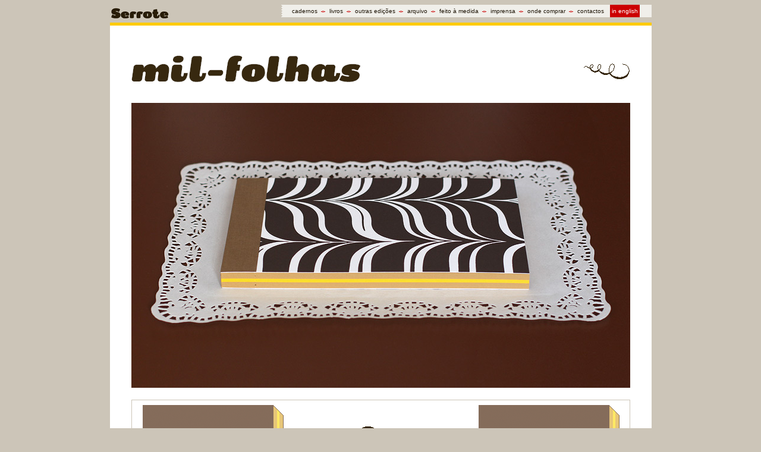

--- FILE ---
content_type: text/html
request_url: https://www.serrote.com/bloco_mil_folhas.html
body_size: 3877
content:
<!DOCTYPE HTML PUBLIC "-//W3C//DTD HTML 4.01 Transitional//EN">
<html>
   <head>
      <title>mil-folhas | serrote | serigrafia e tipografia</title>
      <meta http-equiv="Content-Type" content="text/html; charset=iso-8859-1">
      <meta property="og:image" content="http://www.serrote.com/images/estadio3_fechado_aberto.jpg" />
      <meta property="og:description" content="O Mil-Folhas é um bloco Serrote inspirado na Pastelaria Fina." />
      <meta property="og:site_name" content="Serrote" />
      <link href="styles.css" rel="stylesheet" type="text/css">
      <link rel="apple-touch-icon" sizes="180x180" href="/apple-touch-icon.png?v=7knvnOppKN">
      <link rel="icon" type="image/png" href="/favicon-32x32.png?v=7knvnOppKN" sizes="32x32">
      <link rel="icon" type="image/png" href="/favicon-194x194.png?v=7knvnOppKN" sizes="194x194">
      <link rel="icon" type="image/png" href="/android-chrome-192x192.png?v=7knvnOppKN" sizes="192x192">
      <link rel="icon" type="image/png" href="/favicon-16x16.png?v=7knvnOppKN" sizes="16x16">
      <link rel="manifest" href="/manifest.json?v=7knvnOppKN">
      <link rel="mask-icon" href="/safari-pinned-tab.svg?v=7knvnOppKN" color="#3a81d4">
      <link rel="shortcut icon" href="/favicon.ico?v=7knvnOppKN">
      <meta name="apple-mobile-web-app-title" content="Serrote">
      <meta name="application-name" content="Serrote">
      <meta name="theme-color" content="#ffffff">
      <!--Script Script Flip Book javascript-->
      <script type="text/javascript" src="Scripts/extras/jquery.min.1.7.js"></script>  
      <script type="text/javascript" src="Scripts/extras/modernizr.2.5.3.min.js"></script>
      <!--Fim Script Flip Book javascript-->
      <script language="JavaScript" type="text/JavaScript">
         <!--
         function MM_swapImgRestore() { //v3.0
           var i,x,a=document.MM_sr; for(i=0;a&&i<a.length&&(x=a[i])&&x.oSrc;i++) x.src=x.oSrc;
         }
         function MM_preloadImages() { //v3.0
           var d=document; if(d.images){ if(!d.MM_p) d.MM_p=new Array();
             var i,j=d.MM_p.length,a=MM_preloadImages.arguments; for(i=0; i<a.length; i++)
             if (a[i].indexOf("#")!=0){ d.MM_p[j]=new Image; d.MM_p[j++].src=a[i];}}         
         }
         function MM_findObj(n, d) { //v4.01
           var p,i,x;  if(!d) d=document; if((p=n.indexOf("?"))>0&&parent.frames.length) {
             d=parent.frames[n.substring(p+1)].document; n=n.substring(0,p);}
           if(!(x=d[n])&&d.all) x=d.all[n]; for (i=0;!x&&i<d.forms.length;i++) x=d.forms[i][n];
           for(i=0;!x&&d.layers&&i<d.layers.length;i++) x=MM_findObj(n,d.layers[i].document);
           if(!x && d.getElementById) x=d.getElementById(n); return x;
         }
         function MM_swapImage() { //v3.0
           var i,j=0,x,a=MM_swapImage.arguments; document.MM_sr=new Array; for(i=0;i<(a.length-2);i+=3)
            if ((x=MM_findObj(a[i]))!=null){document.MM_sr[j++]=x; if(!x.oSrc) x.oSrc=x.src; x.src=a[i+2];}
         }
         //-->
      </script>
      <script src="Scripts/AC_RunActiveContent.js" type="text/javascript"></script>
      <style type="text/css">
         .flipbook-viewport .flipbook{
         width:468px;
         height:312px;
         left:0;
         top:40px;
         margin-bottom:50px;
         }
      </style>
   </head>
   <body bgcolor="#CCC5B8" leftmargin="0" topmargin="0" marginwidth="0" marginheight="0" onLoad="MM_preloadImages('images/carica_on.gif','images/mil_folhas_josefina.gif')">
      <!--Like and Share on facebook-->
<div id="fb-root"></div>
      <script>(function(d, s, id) {
         var js, fjs = d.getElementsByTagName(s)[0];
         
         if (d.getElementById(id)) return;
         
         js = d.createElement(s); js.id = id;
         
         js.src = "//connect.facebook.net/en_US/sdk.js#xfbml=1&version=v2.0";
         
         fjs.parentNode.insertBefore(js, fjs);
         
         }(document, 'script', 'facebook-jssdk'));
      </script>
      <!--End Like and Share on facebook-->
      <table width="955" height="100%" border="0" align="center" cellpadding="0" cellspacing="0">
         <tr>
            <td width="22">&nbsp;</td>
            <td valign="top" bgcolor="#FFFFFF">
               <table width="100%" border="0" cellspacing="0" cellpadding="0">
                  <tr>
                     <td align="right" bgcolor="#CCC5B8">
                        <table width="100%" border="0" cellspacing="0" cellpadding="0">
                           <tr>
                              <td><a href="index.htm"><img src="images/logo_serrote2.gif" width="107" height="38" border="0"></a></td>
                              <td align="right">
                                 <table border="0" cellspacing="0" cellpadding="0">
                                    <tr>
                                       <td width="3" background="images/fita_creme.gif"><img src="images/px.gif" width="3" height="1"></td>
                                       <td width="15" height="20" bgcolor="#F0EFEA">&nbsp;</td>
                                       <td bgcolor="#F0EFEA">
                                          <table border="0" cellpadding="0" cellspacing="0">
                                             <tr>
                                                <td align="center"><a href="catalogo_cadernos.htm">cadernos</a></td>
                                                <td width="20" align="center"><img src="images/asterix.gif" width="7" height="7"></td>
                                                <td align="center"><a href="catalogo_livros.htm">livros</a></td>
                                                <td width="20" align="center"><img src="images/asterix.gif" width="7" height="7"></td>
                                                <td align="center"><a href="catalogo_outras_edicoes.htm">outras edi&ccedil;&otilde;es</a></td>
                                                <td width="20" align="center"><img src="images/asterix.gif" width="7" height="7"></td>
                                                <td align="center"><a href="arquivo.htm">arquivo</a></td>
                                                <td width="20" align="center"><img src="images/asterix.gif" width="7" height="7"></td>
                                                <td align="center"><a href="feito_a_medida.htm">feito &agrave; medida</a></td>
                                                <td width="20" align="center"><img src="images/asterix.gif" width="7" height="7"></td>
                                                <td align="center"><a href="imprensa.htm">imprensa</a></td>
                                                <td width="20" align="center"><img src="images/asterix.gif" width="7" height="7"></td>
                                                <td align="center"><a href="lojas.htm">onde comprar</a></td>
                                                <td width="20" align="center"><img src="images/asterix.gif" width="7" height="7"></td>
                                                <td align="center"><a href="contactos.htm">contactos</a></td>
                                                <!-- <td width="20" align="center"><img src="images/asterix.gif" width="7" height="7"></td>
                                                   <td align="center"><a href="#">montra</a></td> -->
                                                <td width="10">&nbsp;</td>
                                                <td height="21" align="center" bgcolor="#CC0000"><a href="en/bloco_mil_folhas.html" class="redlink">&nbsp;in 
                                                   english&nbsp;</a>
                                               </td>
                                                <td width="20" align="center">&nbsp;</td>
                                             </tr>
                                          </table>
                                       </td>
                                    </tr>
                                 </table>
                              </td>
                           </tr>
                        </table>
                     </td>
                  </tr>
                  <tr>
                     <td height="5" bgcolor="#ffcb05"><img src="images/px.gif" width="5" height="5"></td>
                  </tr>
                  <tr>
                     <td>
                        <table width="100%" border="0" cellspacing="0" cellpadding="0">
                           <tr>
                              <td width="36" height="50">&nbsp;</td>
                              <td>
                                 <table width="100%" border="0" cellspacing="0" cellpadding="0">
                                    <tr>
                                       <td height="50" valign="bottom">&nbsp;</td>
                                      <td rowspan="2" align="right" valign="bottom"><br>
                                         <img src="images/icon_mil_folhas_1.gif" width="79" height="28" style="padding-bottom:14px">                      
                                       </td>
                                    </tr>
                                    <tr>
                                       <td height="55" valign="top"><img src="images/tit_mil_folhas.gif" alt="mil-folhas" width="386" height="50"></td>
                                    </tr>
                                 </table>
                              </td>
                              <td width="36">&nbsp;</td>
                           </tr>
                           <tr>
                              <td height="25">&nbsp;</td>
                              <td>&nbsp;</td>
                              <td>&nbsp;</td>
                           </tr>
                           <tr>
                              <td>&nbsp;</td>
                              <td>
                                 <table border="0" cellspacing="0" cellpadding="0">
                                    <tr>
                                       <td bgcolor="#F8F7F5"><img src="images/0_mil_folhas.jpg" width="839" height="479" alt="bloco mil-folhas"></td>
                                    </tr>
                                 </table>
                              </td>
                              <td>&nbsp;</td>
                           </tr>
                           <tr>
                              <td>&nbsp;</td>
                              <td height="20" valign="bottom">&nbsp;</td>
                              <td>&nbsp;</td>
                           </tr>
                           <tr>
                              <td>&nbsp;</td>
                              <td>
                                 <table width="100%" border="0" cellpadding="0" cellspacing="7" class="bd_1">
                                    <tr>
                                    <td width="32%" align="center" valign="top" bordercolor="#FFFFFF"><a onMouseOut="MM_swapImgRestore()" onMouseOver="MM_swapImage('napoleao','','images/mil_folhas_verso.gif',1)" style="cursor:default;"><img src="images/mil_folhas_napoleao.gif" alt="bloco mil-folhas" name="napoleao" width="238" height="404" border="0"></a></td>
                                       <td width="36%" align="middle" valign="top" bordercolor="#FFFFFF">
                                         <table width="100%" border="0" cellpadding="0" cellspacing="0">
                                             <tr>
                                                <td height="100" align="center" class="textobrown"><img src="images/icon_mil_folhas_2.gif" width="79" height="28"></td>
                                             </tr>
                                             <tr>
                                                <td valign="bottom" class="textobrown" style="padding-bottom:20px;"><p>O Mil-Folhas &eacute; um bloco inspirado na Pastelaria Fina.</p>
                                                  <p>Tem uma cobertura impressa em serigrafia em tons de chocolate e a&ccedil;&uacute;car, 
                                                  e uma base impressa em tipografia.<br>
                                                  O miolo &eacute; uma massa folhada intercalada por papel kraft e papel creme, com um delicioso recheio de papel amarelo.</p>
                                                  <p> O bloco vem embrulhado num primoroso  papel vegetal e traz inclu&iacute;do um  delicado naperon de papel.</p>
                                                  <p>Existem duas vers&otilde;es:<br>
                                                    - O Napole&atilde;o (cobertura de chocolate raiada com a&ccedil;&uacute;car)<br>
- A Josefina (cobertura de a&ccedil;&uacute;car riscada com chocolate)</p>
                                                  <p><br>
                                                    Impresso entre 2019 e 2021 em Portugal.<br>
                                                  Dimens&otilde;es: 12 x 21 cm.<br>
                                                  <br>
                                                  Contracapa impressa em Tipografia em 2019<br>
                                                    Capa impressa em Serigrafia em 2020<br>
                                               Papel de embrulho impresso em Offset em 2021<br>
                                               <br>
                                               Miolo composto por 104 folhas de 3 pap&eacute;is diferentes.</p></td>
                                             </tr>
                                          </table>
                                       </td>
                                       
                                       <td width="32%" align="center" valign="top" bordercolor="#FFFFFF"><a onMouseOut="MM_swapImgRestore()" onMouseOver="MM_swapImage('josefina','','images/mil_folhas_verso.gif',1)" style="cursor:default;"><img src="images/mil_folhas_josefina.gif" alt="bloco mil-folhas" name="josefina" width="238" height="404" border="0"></a></td>
                                    </tr>
                                 </table>
                              </td>
                              <td>&nbsp;</td>
                           </tr>
                           <tr>
                              <td>&nbsp;</td>
                              <td height="25" valign="bottom"></td>
                              <td>&nbsp;</td>
                           </tr>
                           <tr>
                              <td>&nbsp;</td>
                              <td align="center">
                                 <table width="100%" border="0" cellpadding="0" cellspacing="7" class="bd_1">
                                    <tr>
                                       <td align="center" bordercolor="#FFFFFF" class="textobranco">
                                       <table border="0" cellspacing="3" cellpadding="0">
                                                  <tr>
                                                  <td colspan="2" bgcolor="#F8F7F5"><img src="images/1_mil_folhas.jpg" width="403" height="403" alt="bloco mil-folhas"></td>
                                                    <td colspan="2" bgcolor="#F8F7F5"><img src="images/2_mil_folhas.jpg" width="403" height="403" alt="bloco mil-folhas"></td>
                                                  </tr>
                                                  <tr>
                                                    <td colspan="2" bgcolor="#F8F7F5"><img src="images/3_mil_folhas.jpg" width="403" height="403" alt="bloco mil-folhas"></td>
                                                    <td colspan="2" valign="top" bgcolor="#F8F7F5"><img src="images/4_mil_folhas.jpg" width="403" height="403" alt="bloco mil-folhas"></td>
                                                  </tr>
                                                  <tr>
                                                    <td colspan="2" bgcolor="#F8F7F5"><img src="images/5_mil_folhas.jpg" width="403" height="403" alt="bloco mil-folhas"></td>
                                                     <td colspan="2" bgcolor="#F8F7F5"><img src="images/6_mil_folhas.jpg" width="403" height="403" alt="bloco mil-folhas"></td>
                                                  </tr>
                                <tr>
                                                    <td colspan="2" bgcolor="#F8F7F5"><img src="images/7_mil_folhas.jpg" width="403" height="403" alt="bloco mil-folhas"></td>
                  <td colspan="2" bgcolor="#F8F7F5"><img src="images/8_mil_folhas.jpg" width="403" height="403" alt="bloco mil-folhas"></td>
                                                  </tr>
                                                  <tr>
                                                    <td colspan="4" bgcolor="#FFFFFF"><img src="images/px.gif" width="1" height="6"></td>
                  </tr>
                                                  <tr align="center" valign="top">
                                                    <td bgcolor="#F8F7F5"><img src="images/9A_mil_folhas.jpg" width="200" height="200" alt="bloco mil-folhas"></td>
                                                    <td bgcolor="#F8F7F5"><img src="images/9A_mil_folhas.jpg" width="200" height="200" alt="bloco mil-folhas"></td>
                                                    <td bgcolor="#F8F7F5"><img src="images/9A_mil_folhas.jpg" width="200" height="200" alt="bloco mil-folhas"></td>
                                                    <td bgcolor="#F8F7F5"><img src="images/9A_mil_folhas.jpg" width="200" height="200" alt="bloco mil-folhas"></td>
                                                  </tr>
                                                  <tr>
                                                    <td align="center" valign="top" bgcolor="#F8F7F5"><img src="images/9B_mil_folhas.jpg" width="200" height="200" alt="bloco mil-folhas"></td>
                                                    <td align="center" valign="top" bgcolor="#F8F7F5"><img src="images/9B_mil_folhas.jpg" width="200" height="200" alt="bloco mil-folhas"></td>
                                                    <td align="center" valign="top" bgcolor="#F8F7F5"><img src="images/9B_mil_folhas.jpg" width="200" height="200" alt="bloco mil-folhas"></td>
                                                    <td width="200" height="200" align="center" valign="middle" bgcolor="#FFFFFF"><a href="lojas.htm" onMouseOut="MM_swapImgRestore()" onMouseOver="MM_swapImage('Image26','','images/carica_on.gif',1)"><img src="images/carica_amarela_off.gif" alt="onde comprar" name="Image26" width="100" height="100" border="0"></a></td>
                                                  </tr>
                                       </table></td>
                                    </tr>
                                 </table>
                              </td>
                              <td>&nbsp;</td>
                           </tr>                           
                           <tr>
                              <td>&nbsp;</td>
                              <td>
                                 <div id="footer">
                                    <ul class="social">
                                       <li><a href="https://www.facebook.com/publicacoes.serrote" class="iconfb" alt="facebook" title="facebook" target="_blank">&nbsp;</a></li>
                                       <li><a href="https://twitter.com/Serrote" class="icontwitter" alt="twitter" title="twitter" target="_blank">&nbsp;</a></li>
                                       <li><a href="http://serrote.tumblr.com" class="icontumblr" alt="tumblr" title="tumblr" target="_blank">&nbsp;</a></li>
                                       <li><a href="https://instagram.com/publicacoes.serrote" class="iconinstagram" alt="instagram" title="instagram" target="_blank">&nbsp;</a></li>
                                       <li><a href="https://vimeo.com/serrote" class="iconvimeo" alt="vimeo" title="vimeo" target="_blank">&nbsp;</a></li>
                                       <li><a href="http://biblioteca-serrote.tumblr.com" class="iconbiblio" alt="tumblr biblioteca" title="tumblr biblioteca" target="_blank">&nbsp;</a></li>
                                       <li><a href="http://blogserrote.blogspot.pt" class="iconblog" alt="blog" title="blog" target="_blank">&nbsp;</a></li>
                                       <li><a href="https://shop.serrote.com/" class="iconshop" alt="shop online" title="shop online" target="_blank">&nbsp;</a></li>
                                    </ul>
                                 </div>
                              </td>
                              <td>&nbsp;</td>
                           </tr>
                           <tr>
                              <td>&nbsp;</td>
                              <td align="right">&nbsp;</td>
                              <td>&nbsp;</td>
                           </tr>
                        </table>
                     </td>
                  </tr>
               </table>
            </td>
            <td width="22">&nbsp;</td>
         </tr>
      </table>
      <!-- Script Flip Book-->
    <script type="text/javascript">
      function loadApp() {
      	// Create the flipbook
      	$('.flipbook').turn({
      			// Width
      			width:468,
      			// Height
      			height:312,
      			// Elevation
      			elevation: 50,
      			// Enable gradients
      			gradients: true,
      			// Auto center this flipbook
      			autoCenter: false,
      	}); 
      }
      // Load the HTML4 version if there's not CSS transform
      yepnope({
      	test : Modernizr.csstransforms,
      	yep: ['Scripts/extras/lib/turn.js'],
      	nope: ['Scripts/extras/lib/turn.html4.min.js'],
      	both: ['Scripts/extras/basic.css'],
      	complete: loadApp
      });
    </script>
    <!-- Enf of Script Flip Book-->
   </body>
</html>

--- FILE ---
content_type: text/css
request_url: https://www.serrote.com/styles.css
body_size: 2486
content:
/**/

.cabecalho {
	width: 100%;
	height: 97px;
	position: relative;
}

.logoHome {
	width: 250px;
	height: 62px;
	display: block;
}

.logoHome {
	left: 0;
	float: left;
}

.picapau {
	right: 0;
	float: right;
	position: absolute;
}

.menu {
	/* Trick IE into showing hover  display: block;*/
	bottom: 0px;
	position: absolute;
}

.menu {
	left: 0;
	float: left;
}

.bd_1 {
	border-top: 1px solid #CCC5B8;
	border-left: 1px solid #CCC5B8;
	border-bottom: 1px solid #CCC5B8;
	border-right: 1px solid #CCC5B8;
}

.textopreto {
	font-family: Verdana, Arial, Helvetica, sans-serif;
	font-size: 10px;
	color: #000000;
}

.textocastanho {
	font-family: Verdana, Arial, Helvetica, sans-serif;
	font-size: 10px;
	color: #AA4621;
}

.textotijolo {
	font-family: Verdana, Arial, Helvetica, sans-serif;
	font-size: 10px;
	color: #C95C3C;
}

.textoocreescuro {
	font-family: Verdana, Arial, Helvetica, sans-serif;
	font-size: 10px;
	color: #D58824;
}

.textobranco {
	font-family: Verdana, Arial, Helvetica, sans-serif;
	font-size: 10px;
	color: #FFFFFF;
}

a:link {
	font-family: Verdana, Arial, Helvetica, sans-serif;
	font-size: 10px;
	color: #1E1507;
	text-decoration: none;
	cursor: hand;
}

a:visited {
	font-family: Verdana, Arial, Helvetica, sans-serif;
	font-size: 10px;
	color: #1E1507;
	text-decoration: none;
	cursor: hand;
}

a:hover {
	font-family: Verdana, Arial, Helvetica, sans-serif;
	font-size: 10px;
	color: #CC0000;
	text-decoration: none;
	cursor: hand;
}

a:active {
	font-family: Verdana, Arial, Helvetica, sans-serif;
	font-size: 10px;
	color: #1E1507;
	text-decoration: none;
	cursor: hand;
}

.redlink:link {
	font-family: Verdana, Arial, Helvetica, sans-serif;
	font-size: 10px;
	color: #FFF;
	text-decoration: none;
	cursor: hand;
}

.redlink:hover {
	font-family: Verdana, Arial, Helvetica, sans-serif;
	font-size: 10px;
	color: #FFF;
	text-decoration: none;
	background-color: #1e1507;
	cursor: hand;
}

.redlink:active {
	font-family: Verdana, Arial, Helvetica, sans-serif;
	font-size: 10px;
	color: #FFF;
	text-decoration: none;
	cursor: hand;
}

.redlink:visited {
	font-family: Verdana, Arial, Helvetica, sans-serif;
	font-size: 10px;
	color: #FFF;
	text-decoration: none;
	cursor: hand;
}

.yellink:link {
	font-family: Verdana, Arial, Helvetica, sans-serif;
	font-size: 10px;
	color: #d5a974;
	text-decoration: none;
	cursor: hand;
}

.yellink:hover {
	font-family: Verdana, Arial, Helvetica, sans-serif;
	font-size: 10px;
	color: #FFF;
	text-decoration: none;
	background-color: #1e1507;
	cursor: hand;
}

.yellink:active {
	font-family: Verdana, Arial, Helvetica, sans-serif;
	font-size: 10px;
	color: #d5a974;
	text-decoration: none;
	cursor: hand;
}

.yellink:visited {
	font-family: Verdana, Arial, Helvetica, sans-serif;
	font-size: 10px;
	color: #d5a974;
	text-decoration: none;
	cursor: hand;
}

.brownlink {
	font-family: Verdana, Arial, Helvetica, sans-serif;
	font-size: 10px;
	color: #37280F;
	text-decoration: none;
	cursor: hand;
}

.brownlink:hover {
	font-family: Verdana, Arial, Helvetica, sans-serif;
	font-size: 10px;
	color: #FFFFFF;
	text-decoration: none;
	background-color: #1e1507;
	cursor: hand;
}

.bluelink {
	font-family: Verdana, Arial, Helvetica, sans-serif;
	font-size: 10px;
	color: #1b1d5d;
	text-decoration: none;
	cursor: hand;
}

.bluelink:hover {
	font-family: Verdana, Arial, Helvetica, sans-serif;
	font-size: 10px;
	color: #FFFFFF;
	text-decoration: none;
	background-color: #1b1d5d;
	cursor: hand;
}

.ligacao:hover {
	font-family: Verdana, Arial, Helvetica, sans-serif;
	font-size: 10px;
	color: #FFFFFF;
	background-color: #43BEE4;
	cursor: hand;
}

.lightbluelink {
	font-family: Verdana, Arial, Helvetica, sans-serif;
	font-size: 10px;
	color: #43BEE4;
	text-decoration: none;
}

.lightbluelink: link active visited {
	font-family: Verdana, Arial, Helvetica, sans-serif;
	font-size: 10px;
	color: #43BEE4;
	text-decoration: none;
	cursor: hand;
}

.lightbluelink:hover {
	font-family: Verdana, Arial, Helvetica, sans-serif;
	font-size: 10px;
	color: #FFFFFF;
	text-decoration: none;
	background-color: #43BEE4;
	cursor: hand;
}

.textoazuldiario {
	font-family: Verdana, Arial, Helvetica, sans-serif;
	font-size: 10px;
	color: #11506D;
}

.lojaspaises {
	font-family: Verdana, Arial, Helvetica, sans-serif;
	font-size: 10px;
	color: #0099CC;
}

.textoazul {
	font-family: Verdana, Arial, Helvetica, sans-serif;
	font-size: 10px;
	color: #0099CC;
}

.textoazul:hover {
	font-family: Verdana, Arial, Helvetica, sans-serif;
	font-size: 10px;
	color: #FFFFFF;
	background-color: #0099CC;
	text-decoration: none;
	cursor: hand;
}

.textoazulestrelado {
	font-family: Verdana, Arial, Helvetica, sans-serif;
	font-size: 10px;
	color: #7ba2af;
}

.textoazulestrelado:hover {
	font-family: Verdana, Arial, Helvetica, sans-serif;
	font-size: 10px;
	color: #FFFFFF;
	background-color: #7ba2af;
	text-decoration: none;
	cursor: hand;
}

.textopais {
	font-family: Verdana, Arial, Helvetica, sans-serif;
	font-size: 10px;
	color: #58C8EB;
}

.textobrown {
	font-family: Verdana, Arial, Helvetica, sans-serif;
	font-size: 10px;
	color: #37280F;
}

.textobeige {
	font-family: Verdana, Arial, Helvetica, sans-serif;
	font-size: 10px;
	color: #9c8975;
}

.moldura {
	border: 4px solid #FFFFFF;
}

.textoverde {
	font-family: Verdana, Arial, Helvetica, sans-serif;
	font-size: 10px;
	color: #33934C;
}

.textolaranja {
	font-family: Verdana, Arial, Helvetica, sans-serif;
	font-size: 10px;
	color: #FF7A22;
}

.textolaranja:hover {
	font-family: Verdana, Arial, Helvetica, sans-serif;
	font-size: 10px;
	color: #FFFFFF;
	background-color: #FF7A22;
	text-decoration: none;
	cursor: hand;
}

.textorosa {
	font-family: Verdana, Arial, Helvetica, sans-serif;
	font-size: 10px;
	color: #a97f92;
}

.textorosaescuro {
	font-family: Verdana, Arial, Helvetica, sans-serif;
	font-size: 10px;
	color: #802a3a;
}

.textocerise {
	font-family: Verdana, Arial, Helvetica, sans-serif;
	font-size: 10px;
	color: #C7024C;
}

.textocerise:hover {
	font-family: Verdana, Arial, Helvetica, sans-serif;
	font-size: 10px;
	color: #FFFFFF;
	background-color: #C7024C;
	text-decoration: none;
	cursor: hand;
}

.textovermelho {
	font-family: Verdana, Arial, Helvetica, sans-serif;
	font-size: 10px;
	color: #ED1B23;
}

.textovermelho:hover {
	font-family: Verdana, Arial, Helvetica, sans-serif;
	font-size: 10px;
	color: #FFFFFF;
	background-color: #ED1B23;
	text-decoration: none;
	cursor: hand;
}

.textoverdelima {
	font-family: Verdana, Arial, Helvetica, sans-serif;
	font-size: 10px;
	color: #BDDB68;
}

.textoazulesc {
	font-family: Verdana, Arial, Helvetica, sans-serif;
	font-size: 10px;
	color: #222575;
}

.textoazulmedio {
	font-family: Verdana, Arial, Helvetica, sans-serif;
	font-size: 10px;
	color: #247488;
}

.textoamarelo {
	font-family: Verdana, Arial, Helvetica, sans-serif;
	font-size: 10px;
	color: #FEC346;
}

.textoamarelo:hover {
	font-family: Verdana, Arial, Helvetica, sans-serif;
	font-size: 10px;
	color: #FFFFFF;
	background-color: #FEC346;
	text-decoration: none;
	cursor: hand;
}

.textocre {
	font-family: Verdana, Arial, Helvetica, sans-serif;
	font-size: 10px;
	color: #D7AA58;
}

.texcinza {
	font-family: Verdana, Arial, Helvetica, sans-serif;
	font-size: 10px;
	color: #8b9998;
}

.texcinza:hover {
	font-family: Verdana, Arial, Helvetica, sans-serif;
	font-size: 10px;
	color: #FFFFFF;
	background-color: #8b9998;
	text-decoration: none;
	cursor: hand;
}

.textoverdegf {
	font-family: Verdana, Arial, Helvetica, sans-serif;
	font-size: 10px;
	color: #1c6f4c;
}

.textoverdeabacate {
	font-family: Verdana, Arial, Helvetica, sans-serif;
	font-size: 10px;
	color: #9ecb90;
}

.textoverdeagua {
	font-family: Verdana, Arial, Helvetica, sans-serif;
	font-size: 10px;
	color: #32bb8e;
}

.imgRaposa {
	background-image: url(images/serrote_raposa.gif);
	width: 200px;
	height: 200px;
	text-align: center;
	vertical-align: middle;
	font-family: Verdana, Arial, Helvetica, sans-serif;
	font-size: 10px;
	color: #37280F;
}


/*REMOVE DOTTED BORDER AROUND MY SWF WHEN USING FIREFOX 3*/

object {
	outline: none;
}

.home {
	background-color: #ccc5b8;
	/*background-image: url(images/fundo_3.gif);*/
	/*background-image: url(images/dup_01.gif);*/
	/*background-image: url(images/fundo_madeira3.gif);*/
	background-image: url(images/pd_000.gif);
	/*background-image: url(images/bg-papel.jpg);*/
	background-repeat: repeat;
}

.sombra {
	/*-webkit-box-shadow: 3px 3px 3px #7C7C7C;
    box-shadow: 3px 3px 3px #7C7C7C;*/
	-moz-box-shadow: 3px 3px 3px rgba(0, 0, 0, 0.3);
	-webkit-box-shadow: 3px 3px 3px rgba(0, 0, 0, 0.3);
	box-shadow: 3px 3px 3px rgba(0, 0, 0, 0.3);
}

.sombracantosredondos {
	-moz-box-shadow: 3px 3px 3px rgba(0, 0, 0, 0.3);
	-webkit-box-shadow: 3px 3px 3px rgba(0, 0, 0, 0.3);
	box-shadow: 3px 3px 3px rgba(0, 0, 0, 0.3);
	-webkit-border-top-right-radius: 5px;
	-webkit-border-bottom-right-radius: 5px;
	-moz-border-radius-topright: 5px;
	-moz-border-radius-bottomright: 5px;
	border-top-right-radius: 5px;
	border-bottom-right-radius: 5px;
}

.sombracapa {
	-moz-box-shadow: 3px 3px 3px rgba(0, 0, 0, 0.3);
	-webkit-box-shadow: 3px 3px 3px rgba(0, 0, 0, 0.3);
	box-shadow: 3px 3px 3px rgba(0, 0, 0, 0.3);
	-webkit-border-radius: 2px;
	-moz-border-radius: 2px;
	border-radius: 2px;
}

.sombra2 {
	box-shadow: 1px 1px 7px rgba(0, 0, 0, 0.3);
}


/*som do apito*/

.apito_hover_sound {
	background: url(images/apito_2em1.jpg) no-repeat;
	height: 417px;
	width: 417px;
	background-position: 0 -417px;
}

.apito_hover_sound:hover {
	background: url(images/apito_2em1.jpg) no-repeat;
	height: 417px;
	width: 417px;
	background-position: 0 0;
}


/* social icons */

#redes {
	margin: 0 0 20px 0;
	padding: 0;
}

#redes ul.social {
	padding: 0;
	margin: 0;
	text-align: left;
	vertical-align: top;
}

#redes ul.social li {
	display: inline-block;
	list-style-type: none;
	padding-right: 4px;
}

#footer ul.social {
	padding-top: 20px;
	padding-right: 3px;
	margin-right: 0;
	text-align: right;
	vertical-align: top;
}

#footer ul.social li {
	display: inline-block;
	list-style-type: none;
	padding-left: 8px;
}

.iconfb {
	width: 21px;
	height: 21px;
	display: block;
	background: transparent url('images/fb.png') center top no-repeat;
}

.iconfb:hover {
	background-image: url('images/fb-on.png');
}

.icontwitter {
	width: 21px;
	height: 21px;
	display: block;
	background: transparent url('images/twitter.png') center top no-repeat;
}

.icontwitter:hover {
	background-image: url('images/twitter-on.png');
}

.icontumblr {
	width: 21px;
	height: 21px;
	display: block;
	background: transparent url('images/tumblr.png') center top no-repeat;
}

.icontumblr:hover {
	background-image: url('images/tumblr-on.png');
}

.iconbiblio {
	width: 21px;
	height: 21px;
	display: block;
	background: transparent url('images/biblioteca.png') center top no-repeat;
}

.iconbiblio:hover {
	background-image: url('images/biblioteca-on.png');
}

.iconblog {
	width: 21px;
	height: 21px;
	display: block;
	background: transparent url('images/blogger.png') center top no-repeat;
}

.iconblog:hover {
	background-image: url('images/blogger-on.png');
}

.iconmail {
	width: 21px;
	height: 21px;
	display: block;
	background: transparent url('images/email.png') center top no-repeat;
}

.iconmail:hover {
	background-image: url('images/email-on.png');
}

.iconshop {
	width: 21px;
	height: 21px;
	display: block;
	background: transparent url('images/shop.png') center top no-repeat;
}

.iconshop:hover {
	background-image: url('images/shop-on.png');
}

.iconinstagram {
	width: 21px;
	height: 21px;
	display: block;
	background: transparent url('images/instagram.png') center top no-repeat;
}

.iconinstagram:hover {
	background-image: url('images/instagram-on.png');
}

.iconvimeo {
	width: 21px;
	height: 21px;
	display: block;
	background: transparent url('images/vimeo.png') center top no-repeat;
}

.iconvimeo:hover {
	background-image: url('images/vimeo-on.png');
}


/*Lupa - fading magnifying glass overlay on image hover with  */

span.rollover {
	opacity: 1;
	-o-transition-duration: 1s;
	-moz-transition-duration: 1s;
	-webkit-transition: -webkit-transform 1s;
	background-color: rgba(0, 0, 0, 0.9);
	/*background:url(images/mag.png) center center no-repeat #000;*/
	cursor: pointer;
	height: 400px;
	width: 400px;
	position: absolute;
	z-index: 10;
	opacity: 0;
}

span.rollover:hover {
	opacity: 0.1;
	-o-transition-duration: 1s;
	-moz-transition-duration: 1s;
	-webkit-transition: -webkit-transform 1s;
	cursor: -webkit-zoom-in;
	/*

	-webkit-box-shadow: 0px 0px 4px #000;

	-moz-box-shadow: 0px 0px 4px #000;

	box-shadow: 0px 0px 4px #000;

	*/
}


/*imagem Cruz - esgotado  */

.esgotado {
	display: inline-block;
	width: 200px;
	height: 200px;
	position: relative;
}

.esgotado:after {
	content: '';
	display: inline-block;
	position: absolute;
	width: 200px;
	height: 200px;
	top: 0px;
	left: 0px;
	background: url(http://www.serrote.com/images/cruz_esgotado.png) no-repeat;
}

.tint-caderno {
	position: relative;
	box-shadow: 0px 127px rgba(0, 0, 0, 0.08) inset;
}

.tint-capa {
	position: relative;
	box-shadow: 0px 133px rgba(0, 0, 0, 0.08) inset;
}

.tint-sabao {
	position: relative;
	box-shadow: 0px 164px rgba(0, 0, 0, 0.08) inset;
}

.tint-livro {
	position: relative;
	box-shadow: 0px 157px rgba(0, 0, 0, 0.08) inset;
}

.tint-escaravelhos {
	position: relative;
	box-shadow: 0px 180px rgba(0, 0, 0, 0.03) inset;
}

.tint-bicicletas {
	position: relative;
	box-shadow: 0px 267px rgba(0, 0, 0, 0.04) inset;
}

.tint-carta {
	position: relative;
	box-shadow: 0px 515px rgba(0, 0, 0, 0.06) inset;
}

.tint-bloco-celeste {
	position: relative;
	box-shadow: 0px 163px rgba(0, 0, 0, 0.05) inset;
}

.tint-cartoes {
	position: relative;
	box-shadow: 0px 109px rgba(0, 0, 0, 0.05) inset;
}

.tint-3passaros {
	position: relative;
	box-shadow: 0px 355px rgba(0, 0, 0, 0.03) inset;
}

.tint-serigrafia-4x{
	position: relative;
	box-shadow: 0px 373px rgba(0, 0, 0, 0.03) inset;
}

.linhahorizontal {
	text-align: center;
	width: 97%;
	font-size: 1px;
	color: rgba(0, 0, 0, 0);
	line-height: 1px;
	background-color: #CCC5B8;
	margin-top: -6px;
	margin-bottom: 10px;
}

.linhahorizontal2 {
	text-align: center;
	width: 100%;
	font-size: 1px;
	color: rgba(0, 0, 0, 0);
	line-height: 1px;
	background-color: #CCC5B8;
	margin: 1px auto;
}

.divider {
	border-left: 1px solid #CCC5B8;
	padding: 0;
	margin: 0;
}

#subscribe .button {
	clear: both;
	background-color: #a8a298;
	border: 0 none;
	border-radius: 2px;
	transition: all 0.23s ease-in-out 0s;
	color: #FFFFFF;
	cursor: pointer;
	display: inline-block;
	font-size: 10px;
	font-weight: normal;
	height: 18px;
	line-height: 18px;
	margin: 0 5px 10px 0;
	padding: 0 8px;
	text-align: center;
	text-decoration: none;
	vertical-align: top;
	white-space: nowrap;
	width: auto;
}

#subscribe .button:hover {
	background-color: #37280f;
	color: #FFFFFF;
}
span.hiddenmail{ 
     display:none; 
} 

--- FILE ---
content_type: text/css
request_url: https://www.serrote.com/Scripts/extras/basic.css
body_size: 474
content:
/* Basic sample */

.flipbook-viewport{
	overflow:hidden;
	width:100%;
	height:100%;
}

.flipbook-viewport .container{
	position:relative;
	top:0;
	left:0;
	margin:auto;
	height:400px;
}
.flipbook-viewport .container-nusvestidos{
	position:relative;
	top:0;
	left:0;
	margin:auto;
	height:350px;
}
/* --- Este cÃ³digo transitou para a prÃ³pria pÃ¡gina do flip book -----------
.flipbook-viewport .flipbook{
	width:500px;
	height:500px;
	left:8px;
	top:75px
}*/

.flipbook-viewport .page{
	width:500px;
	height:500px;
	background-color:white;
	background-repeat:no-repeat;
	background-size:100% 100%;
}

.flipbook .page{
	-webkit-box-shadow:0 0 20px rgba(0,0,0,0.2);
	-moz-box-shadow:0 0 20px rgba(0,0,0,0.2);
	-ms-box-shadow:0 0 20px rgba(0,0,0,0.2);
	-o-box-shadow:0 0 20px rgba(0,0,0,0.2);
	box-shadow:0 0 20px rgba(0,0,0,0.2);
}

.flipbook-viewport .page img{
	-webkit-touch-callout: none;
	-webkit-user-select: none;
	-khtml-user-select: none;
	-moz-user-select: none;
	-ms-user-select: none;
	user-select: none;
	margin:0;
}

.flipbook-viewport .shadow{
	-webkit-transition: -webkit-box-shadow 0.5s;
	-moz-transition: -moz-box-shadow 0.5s;
	-o-transition: -webkit-box-shadow 0.5s;
	-ms-transition: -ms-box-shadow 0.5s;

	-webkit-box-shadow:0 0 20px #ccc;
	-moz-box-shadow:0 0 20px #ccc;
	-o-box-shadow:0 0 20px #ccc;
	-ms-box-shadow:0 0 20px #ccc;
	box-shadow:0 0 20px #ccc;
}
